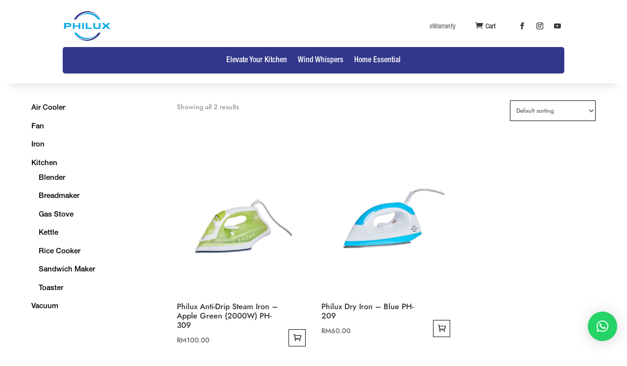

--- FILE ---
content_type: text/css; charset=utf-8
request_url: https://www.philux.my/wp-content/et-cache/taxonomy/product_cat/98/et-divi-dynamic-tb-100519-tb-95475-tb-91084-late.css?ver=1768616671
body_size: 672
content:
.et_overlay{z-index:-1;position:absolute;top:0;left:0;display:block;width:100%;height:100%;background:hsla(0,0%,100%,.9);opacity:0;pointer-events:none;-webkit-transition:all .3s;transition:all .3s;border:1px solid #e5e5e5;-webkit-box-sizing:border-box;box-sizing:border-box;-webkit-backface-visibility:hidden;backface-visibility:hidden;-webkit-font-smoothing:antialiased}.et_overlay:before{color:#2ea3f2;content:"\E050";position:absolute;top:50%;left:50%;-webkit-transform:translate(-50%,-50%);transform:translate(-50%,-50%);font-size:32px;-webkit-transition:all .4s;transition:all .4s}.et_portfolio_image,.et_shop_image{position:relative;display:block}.et_pb_has_overlay:not(.et_pb_image):hover .et_overlay,.et_portfolio_image:hover .et_overlay,.et_shop_image:hover .et_overlay{z-index:3;opacity:1}#ie7 .et_overlay,#ie8 .et_overlay{display:none}.et_pb_module.et_pb_has_overlay{position:relative}.et_pb_module.et_pb_has_overlay .et_overlay,article.et_pb_has_overlay{border:none}
@font-face{font-family:FontAwesome;font-style:normal;font-weight:400;font-display:block;src:url(//www.philux.my/wp-content/themes/Divi/core/admin/fonts/fontawesome/fa-regular-400.eot);src:url(//www.philux.my/wp-content/themes/Divi/core/admin/fonts/fontawesome/fa-regular-400.eot?#iefix) format("embedded-opentype"),url(//www.philux.my/wp-content/themes/Divi/core/admin/fonts/fontawesome/fa-regular-400.woff2) format("woff2"),url(//www.philux.my/wp-content/themes/Divi/core/admin/fonts/fontawesome/fa-regular-400.woff) format("woff"),url(//www.philux.my/wp-content/themes/Divi/core/admin/fonts/fontawesome/fa-regular-400.ttf) format("truetype"),url(//www.philux.my/wp-content/themes/Divi/core/admin/fonts/fontawesome/fa-regular-400.svg#fontawesome) format("svg")}@font-face{font-family:FontAwesome;font-style:normal;font-weight:900;font-display:block;src:url(//www.philux.my/wp-content/themes/Divi/core/admin/fonts/fontawesome/fa-solid-900.eot);src:url(//www.philux.my/wp-content/themes/Divi/core/admin/fonts/fontawesome/fa-solid-900.eot?#iefix) format("embedded-opentype"),url(//www.philux.my/wp-content/themes/Divi/core/admin/fonts/fontawesome/fa-solid-900.woff2) format("woff2"),url(//www.philux.my/wp-content/themes/Divi/core/admin/fonts/fontawesome/fa-solid-900.woff) format("woff"),url(//www.philux.my/wp-content/themes/Divi/core/admin/fonts/fontawesome/fa-solid-900.ttf) format("truetype"),url(//www.philux.my/wp-content/themes/Divi/core/admin/fonts/fontawesome/fa-solid-900.svg#fontawesome) format("svg")}@font-face{font-family:FontAwesome;font-style:normal;font-weight:400;font-display:block;src:url(//www.philux.my/wp-content/themes/Divi/core/admin/fonts/fontawesome/fa-brands-400.eot);src:url(//www.philux.my/wp-content/themes/Divi/core/admin/fonts/fontawesome/fa-brands-400.eot?#iefix) format("embedded-opentype"),url(//www.philux.my/wp-content/themes/Divi/core/admin/fonts/fontawesome/fa-brands-400.woff2) format("woff2"),url(//www.philux.my/wp-content/themes/Divi/core/admin/fonts/fontawesome/fa-brands-400.woff) format("woff"),url(//www.philux.my/wp-content/themes/Divi/core/admin/fonts/fontawesome/fa-brands-400.ttf) format("truetype"),url(//www.philux.my/wp-content/themes/Divi/core/admin/fonts/fontawesome/fa-brands-400.svg#fontawesome) format("svg")}

--- FILE ---
content_type: text/css; charset=utf-8
request_url: https://www.philux.my/wp-content/et-cache/taxonomy/product_cat/98/et-divi-dynamic-tb-100519-tb-95475-tb-91084-late.css
body_size: 672
content:
.et_overlay{z-index:-1;position:absolute;top:0;left:0;display:block;width:100%;height:100%;background:hsla(0,0%,100%,.9);opacity:0;pointer-events:none;-webkit-transition:all .3s;transition:all .3s;border:1px solid #e5e5e5;-webkit-box-sizing:border-box;box-sizing:border-box;-webkit-backface-visibility:hidden;backface-visibility:hidden;-webkit-font-smoothing:antialiased}.et_overlay:before{color:#2ea3f2;content:"\E050";position:absolute;top:50%;left:50%;-webkit-transform:translate(-50%,-50%);transform:translate(-50%,-50%);font-size:32px;-webkit-transition:all .4s;transition:all .4s}.et_portfolio_image,.et_shop_image{position:relative;display:block}.et_pb_has_overlay:not(.et_pb_image):hover .et_overlay,.et_portfolio_image:hover .et_overlay,.et_shop_image:hover .et_overlay{z-index:3;opacity:1}#ie7 .et_overlay,#ie8 .et_overlay{display:none}.et_pb_module.et_pb_has_overlay{position:relative}.et_pb_module.et_pb_has_overlay .et_overlay,article.et_pb_has_overlay{border:none}
@font-face{font-family:FontAwesome;font-style:normal;font-weight:400;font-display:block;src:url(//www.philux.my/wp-content/themes/Divi/core/admin/fonts/fontawesome/fa-regular-400.eot);src:url(//www.philux.my/wp-content/themes/Divi/core/admin/fonts/fontawesome/fa-regular-400.eot?#iefix) format("embedded-opentype"),url(//www.philux.my/wp-content/themes/Divi/core/admin/fonts/fontawesome/fa-regular-400.woff2) format("woff2"),url(//www.philux.my/wp-content/themes/Divi/core/admin/fonts/fontawesome/fa-regular-400.woff) format("woff"),url(//www.philux.my/wp-content/themes/Divi/core/admin/fonts/fontawesome/fa-regular-400.ttf) format("truetype"),url(//www.philux.my/wp-content/themes/Divi/core/admin/fonts/fontawesome/fa-regular-400.svg#fontawesome) format("svg")}@font-face{font-family:FontAwesome;font-style:normal;font-weight:900;font-display:block;src:url(//www.philux.my/wp-content/themes/Divi/core/admin/fonts/fontawesome/fa-solid-900.eot);src:url(//www.philux.my/wp-content/themes/Divi/core/admin/fonts/fontawesome/fa-solid-900.eot?#iefix) format("embedded-opentype"),url(//www.philux.my/wp-content/themes/Divi/core/admin/fonts/fontawesome/fa-solid-900.woff2) format("woff2"),url(//www.philux.my/wp-content/themes/Divi/core/admin/fonts/fontawesome/fa-solid-900.woff) format("woff"),url(//www.philux.my/wp-content/themes/Divi/core/admin/fonts/fontawesome/fa-solid-900.ttf) format("truetype"),url(//www.philux.my/wp-content/themes/Divi/core/admin/fonts/fontawesome/fa-solid-900.svg#fontawesome) format("svg")}@font-face{font-family:FontAwesome;font-style:normal;font-weight:400;font-display:block;src:url(//www.philux.my/wp-content/themes/Divi/core/admin/fonts/fontawesome/fa-brands-400.eot);src:url(//www.philux.my/wp-content/themes/Divi/core/admin/fonts/fontawesome/fa-brands-400.eot?#iefix) format("embedded-opentype"),url(//www.philux.my/wp-content/themes/Divi/core/admin/fonts/fontawesome/fa-brands-400.woff2) format("woff2"),url(//www.philux.my/wp-content/themes/Divi/core/admin/fonts/fontawesome/fa-brands-400.woff) format("woff"),url(//www.philux.my/wp-content/themes/Divi/core/admin/fonts/fontawesome/fa-brands-400.ttf) format("truetype"),url(//www.philux.my/wp-content/themes/Divi/core/admin/fonts/fontawesome/fa-brands-400.svg#fontawesome) format("svg")}

--- FILE ---
content_type: application/javascript; charset=utf-8
request_url: https://www.philux.my/wp-content/themes/divi-cart-pro/builder/modules/MiniCart/dcp-mini-cart.min.js?ver=1.0.0
body_size: 2108
content:
function dcp_validate_html(t){return!/</.test(t)}!function(t){t.fn.DiviCartProMiniCart=function(a){let e=this,o=t.extend({},{module:"",style:"",action:"",icon_type:""},a);o.module;switch(o.style){case"dropdown":switch(o.icon_type){case"default":"toggle"===o.action&&e.toggleClass("dcp_mini_cart_active"),"open"===o.action&&e.addClass("dcp_mini_cart_active"),"close"===o.action&&e.removeClass("dcp_mini_cart_active")}break;default:"toggle"===o.action&&(jQuery(".dcp_mini_cart_section").removeClass("dcp_mini_cart_active"),e.parents(".dcp_mini_cart_section").toggleClass("dcp_mini_cart_active")),"open"===o.action&&(jQuery(".dcp_mini_cart_section").removeClass("dcp_mini_cart_active"),e.parents(".dcp_mini_cart_section").addClass("dcp_mini_cart_active")),"close"===o.action&&(jQuery(".dcp_mini_cart_section").removeClass("dcp_mini_cart_active"),e.parents(".dcp_mini_cart_section").removeClass("dcp_mini_cart_active"))}}}(jQuery),jQuery(document).ready(function(){jQuery("body").find(".dcp_mini_cart").length>0&&jQuery("body").find(".dcp_mini_cart").each(function(){let t=jQuery(this),a=t.prop("class").match(/(dcp_mini_cart\_[^\s]*)/)[0],e=t.parents("div").hasClass("dcp_mini_cart_header_module_wrapper")?"native":"module",o=jQuery('<div class="dcp_mini_cart_section et_pb_section"></div>'),r=t.find(".dcp_mini_cart_module"),i=jQuery("body").find("#page-container").length>0?jQuery("body").find("#page-container"):jQuery("body");if("none"!==t.css("display")){if(jQuery("body").on("click",".dcp_cart_link",function(t){t.preventDefault()}),"native"===e){if(jQuery("body").hasClass("et-tb-has-header"))return void t.parents(".dcp_mini_cart_header_module_wrapper").remove();r.addClass("dcp_mini_cart_header_module"),!t.find(".dcp_mini_cart_icon_wrapper").length>0&&(r.data("display_elements").includes("product_count")?$cartIconWrapper=jQuery('<div class="dcp_mini_cart_icon_wrapper '+a+'_icon_wrapper"><a class="dcp_cart_link" href="'+r.data("cart_url")+'"><span class="et-pb-icon dcp_mini_cart_icon dcp_mini_cart_default_icon"></span></a><span class="dcp_mini_cart_product_count">'+parseInt(r.data("product_count"))+"</span></div>"):$cartIconWrapper=jQuery('<div class="dcp_mini_cart_icon_wrapper '+a+'_icon_wrapper"><a class="dcp_cart_link" href="'+r.data("cart_url")+'"><span class="et-pb-icon dcp_mini_cart_icon dcp_mini_cart_default_icon"></span></a></div>'),t.prepend($cartIconWrapper)),r.wrap(o),jQuery(".et-cart-info").replaceWith(t.closest(".dcp_mini_cart_header_module_wrapper"));let e=r.data("mini_cart_placement"),i=t.find(".dcp_mini_cart_icon_wrapper").length>0?t.find(".dcp_mini_cart_icon_wrapper"):"",c=(i&&parseFloat(i.innerWidth()),i?parseFloat(r.innerWidth()):""),n="",s="";if(i)switch(e){case"bottom_left":(s=(n=parseFloat(i.offset().left))-c)<0?r.css({top:"100%",right:s+"px",bottom:"auto",left:"auto"}):r.css({top:"100%",right:"0",bottom:"auto",left:"auto"});break;case"bottom_right":(s=(n=parseFloat(jQuery("body").innerWidth())-parseFloat(i.offset().left))-c)<0?r.css({top:"100%",left:s+"px",bottom:"auto",right:"auto"}):r.css({top:"100%",left:"0",bottom:"auto",right:"auto"});break;case"top_left":(s=(n=parseFloat(i.offset().left))-c)<0?r.css({bottom:"100%",right:s+"px",top:"auto",left:"auto",transform:"translateY(10px)"}):r.css({bottom:"100%",right:"0",top:"auto",left:"auto",transform:"translateY(10px)"});break;case"top_right":(s=(n=parseFloat(jQuery("body").innerWidth())-parseFloat(i.offset().left))-c)<0?r.css({bottom:"100%",left:s+"px",top:"auto",right:"auto",transform:"translateY(10px)"}):r.css({bottom:"100%",left:"0",top:"auto",right:"auto",transform:"translateY(10px)"})}jQuery("body").on("click",".et_slide_in_menu_container .dcp_mini_cart_icon, #et-top-navigation .dcp_mini_cart_icon, #top-header .dcp_mini_cart_icon",function(t){t.preventDefault(),r.DiviCartProMiniCart({style:"dropdown",action:"toggle",icon_type:"default"})})}else if("module"===e&&t.find(".dcp_mini_cart_icon_wrapper").length>0){jQuery("body").hasClass("et-tb-has-template")&&(a.includes("_tb_header")?i=jQuery("body").find("#page-container").find("#et-boc .et-l--header"):a.includes("_tb_body")?i=jQuery("body").find("#page-container").find("#et-boc .et-l--body"):a.includes("_tb_footer")&&(i=jQuery("body").find("#page-container").find("#et-boc .et-l--footer"))),t.parents("div").hasClass("et_pb_sticky_module")||((r=r.detach()).appendTo(o),o.appendTo(i));let e=r.data("mini_cart_placement"),c=t.find(".dcp_mini_cart_icon_wrapper"),n=parseFloat(c.innerWidth()),s=t.parents("div").hasClass("et_pb_sticky_module")?"100%":parseFloat(c.offset().top)+parseFloat(c.innerHeight()),p=t.parents("div").hasClass("et_pb_sticky_module")?"100%":"calc(100% - "+parseFloat(c.offset().top)+"px)",_=t.parents("div").hasClass("et_pb_sticky_module")?"0":parseFloat(c.offset().left),d=t.parents("div").hasClass("et_pb_sticky_module")?"0":parseFloat(jQuery("body").innerWidth())-parseFloat(c.offset().left)-n,l=parseFloat(r.innerWidth()),u="",f="";switch(e){case"bottom_left":(f=(u=_)-l)<0?(f=d+f+n,r.css({top:s,right:f+"px",bottom:"auto",left:"auto"})):r.css({top:s,right:d,bottom:"auto",left:"auto"});break;case"bottom_right":(f=(u=parseFloat(jQuery("body").innerWidth())-_)-l)<0?(f=_+f,r.css({top:s,left:f+"px",bottom:"auto",right:"auto"})):r.css({top:s,left:_,bottom:"auto",right:"auto"});break;case"top_left":(f=(u=parseFloat(c.offset().left))-l)<0?(f=d+f+n,r.css({bottom:p,right:f+"px",top:"auto",left:"auto",transform:"translateY(10px)"})):r.css({bottom:p,right:d,top:"auto",left:"auto",transform:"translateY(10px)"});break;case"top_right":(f=(u=parseFloat(jQuery("body").innerWidth())-parseFloat(c.offset().left))-l)<0?(f=_+f,r.css({bottom:p,left:f+"px",top:"auto",right:"auto",transform:"translateY(10px)"})):r.css({bottom:p,left:_,top:"auto",right:"auto",transform:"translateY(10px)"})}t.find(".dcp_mini_cart_icon").on("click",function(t){t.preventDefault(),r.DiviCartProMiniCart({style:"dropdown",action:"toggle",icon_type:"default"})})}jQuery(document).on("click",function(t){jQuery(t.target).closest(".dcp_mini_cart_section").length||jQuery(t.target).closest(".dcp_mini_cart").length||jQuery(t.target).closest(".dcp_mini_cart_icon_wrapper").length||!r.hasClass("dcp_mini_cart_active")||r.DiviCartProMiniCart({style:"dropdown",action:"close",icon_type:"default"})})}}),jQuery("body").on("click",".dcp_mini_cart_remove_from_cart_button",function(t){t.preventDefault();let a=jQuery(this),e=a.data("cart_item_key"),o=[];e&&dcp_validate_html(e)&&(jQuery("body").find(".dcp_mini_cart_module").each(function(){let t=jQuery(this);o.push(t.data())}),jQuery(".dcp_mini_cart_wrapper").addClass("dcp_mini_cart_fader"),jQuery.ajax({type:"POST",url:DiviCartProMiniCartData.ajaxurl,data:{action:"dcp_update_mini_cart",dcp_update_mini_cart_nonce:DiviCartProMiniCartData.ajaxnonce,cart_action:"remove_product",cart_item_key:e,props:o},success:function(t){jQuery(".dcp_mini_cart_wrapper").removeClass("dcp_mini_cart_fader"),t.success&&(a.closest(".dcp_mini_cart_item").remove(),t.fragments&&jQuery.each(t.fragments,function(t,a){jQuery(t).replaceWith(a)}))},error:function(){}}))}),jQuery("body").on("added_to_cart",function(){if(jQuery("body").find(".dcp_mini_cart_module").length>0){let t=[];jQuery("body").find(".dcp_mini_cart_module").each(function(){let a=jQuery(this);jQuery(".dcp_mini_cart_wrapper").addClass("dcp_mini_cart_fader"),t.push(a.data())}),jQuery.ajax({type:"POST",url:DiviCartProMiniCartData.ajaxurl,data:{action:"dcp_update_mini_cart",dcp_update_mini_cart_nonce:DiviCartProMiniCartData.ajaxnonce,cart_action:"add_product",props:t},success:function(t){jQuery(".dcp_mini_cart_wrapper").removeClass("dcp_mini_cart_fader"),t.success&&t.fragments&&jQuery.each(t.fragments,function(t,a){jQuery(t).replaceWith(a)})},error:function(){}})}}),jQuery(window).resize(function(){parseFloat(jQuery(window).width());jQuery("body").find(".dcp_mini_cart").each(function(){let t=jQuery(this),a=t.prop("class").match(/(dcp_mini_cart\_[^\s]*)/)[0],e=jQuery("."+a+"_module"),o=(jQuery("body").hasClass("et_header_style_slide"),e.hasClass("dcp_mini_cart_header_module")?"native":"module");if("native"===o){let a=e.data("mini_cart_placement"),o=t.find(".dcp_mini_cart_icon_wrapper").length>0?t.find(".dcp_mini_cart_icon_wrapper"):"",r=(o&&parseFloat(o.innerWidth()),o?parseFloat(e.innerWidth()):""),i="",c="";switch(a){case"bottom_left":(c=(i=parseFloat(o.offset().left))-r)<0?e.css({top:"100%",right:c+"px",bottom:"auto",left:"auto"}):e.css({top:"100%",right:"0",bottom:"auto",left:"auto"});break;case"bottom_right":(c=(i=parseFloat(jQuery("body").width())-parseFloat(o.offset().left))-r)<0?e.css({top:"100%",left:c+"px",bottom:"auto",right:"auto"}):e.css({top:"100%",left:"0",bottom:"auto",right:"auto"});break;case"top_left":(c=(i=parseFloat(o.offset().left))-r)<0?e.css({bottom:"100%",right:c+"px",top:"auto",left:"auto",transform:"translateY(10px)"}):e.css({bottom:"100%",right:"0",top:"auto",left:"auto",transform:"translateY(10px)"});break;case"top_right":(c=(i=parseFloat(jQuery("body").width())-parseFloat(o.offset().left))-r)<0?e.css({bottom:"100%",left:c+"px",top:"auto",right:"auto",transform:"translateY(10px)"}):e.css({bottom:"100%",left:"0",top:"auto",right:"auto",transform:"translateY(10px)"})}}else if("module"===o&&t.find(".dcp_mini_cart_icon_wrapper").length>0){let a=e.data("mini_cart_placement"),o=t.find(".dcp_mini_cart_icon_wrapper"),r=parseFloat(o.innerWidth()),i=t.parents("div").hasClass("et_pb_sticky_module")?"100%":parseFloat(o.offset().top)+parseFloat(o.innerHeight()),c=t.parents("div").hasClass("et_pb_sticky_module")?"100%":"calc(100% - "+parseFloat(o.offset().top)+"px)",n=t.parents("div").hasClass("et_pb_sticky_module")?"0":parseFloat(o.offset().left),s=t.parents("div").hasClass("et_pb_sticky_module")?"0":parseFloat(jQuery("body").innerWidth())-parseFloat(o.offset().left)-r,p=parseFloat(e.innerWidth()),_="",d="";if(o)switch(a){case"bottom_left":(d=(_=n)-p)<0?(d=s+d+r,e.css({top:i,right:d+"px",bottom:"auto",left:"auto"})):e.css({top:i,right:s,bottom:"auto",left:"auto"});break;case"bottom_right":(d=(_=parseFloat(jQuery("body").innerWidth())-n)-p)<0?(d=n+d,e.css({top:i,left:d+"px",bottom:"auto",right:"auto"})):e.css({top:i,left:n,bottom:"auto",right:"auto"});break;case"top_left":(d=(_=parseFloat(o.offset().left))-p)<0?(d=s+d+r,e.css({bottom:c,right:d+"px",top:"auto",left:"auto",transform:"translateY(10px)"})):e.css({bottom:c,right:s,top:"auto",left:"auto",transform:"translateY(10px)"});break;case"top_right":(d=(_=parseFloat(jQuery("body").innerWidth())-parseFloat(o.offset().left))-p)<0?(d=n+d,e.css({bottom:c,left:d+"px",top:"auto",right:"auto",transform:"translateY(10px)"})):e.css({bottom:c,left:n,top:"auto",right:"auto",transform:"translateY(10px)"})}}})})});